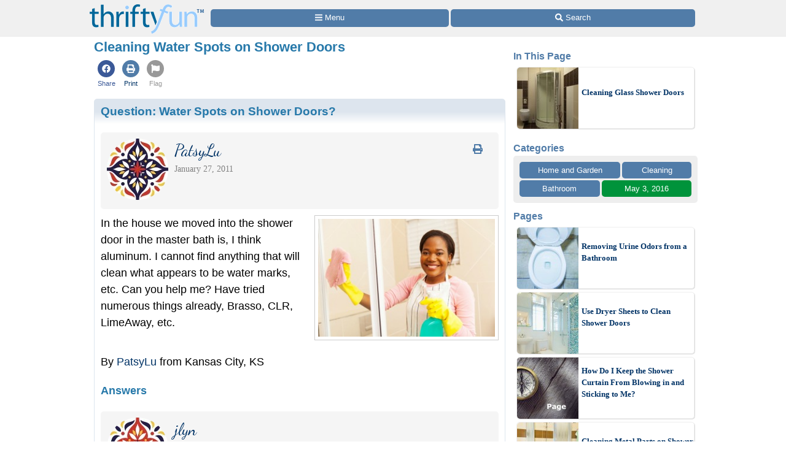

--- FILE ---
content_type: text/html; charset=utf-8
request_url: https://www.google.com/recaptcha/api2/aframe
body_size: 267
content:
<!DOCTYPE HTML><html><head><meta http-equiv="content-type" content="text/html; charset=UTF-8"></head><body><script nonce="-pV8b1tXbKwkUf5pS1rMwg">/** Anti-fraud and anti-abuse applications only. See google.com/recaptcha */ try{var clients={'sodar':'https://pagead2.googlesyndication.com/pagead/sodar?'};window.addEventListener("message",function(a){try{if(a.source===window.parent){var b=JSON.parse(a.data);var c=clients[b['id']];if(c){var d=document.createElement('img');d.src=c+b['params']+'&rc='+(localStorage.getItem("rc::a")?sessionStorage.getItem("rc::b"):"");window.document.body.appendChild(d);sessionStorage.setItem("rc::e",parseInt(sessionStorage.getItem("rc::e")||0)+1);localStorage.setItem("rc::h",'1768890436344');}}}catch(b){}});window.parent.postMessage("_grecaptcha_ready", "*");}catch(b){}</script></body></html>

--- FILE ---
content_type: application/javascript; charset=utf-8
request_url: https://fundingchoicesmessages.google.com/f/AGSKWxUBEqRAZaIcQnnx1Lb5oddZLPYf1ZMqIzU6B6faiBeAye_cNN0tbTkii2eZef25t8y2rLX4FFea8xiUyV8hPge75sqXjfqa59CSzJw_FqE_EjLvKagjXt-fTt-WqoKx8t9Eo5XrbZV3NqpVthg7lO3hMxxwvulHlDe3zQFFu7Y7pbc4rzuTioCsMjZh/_/banneradviva._popupunder./adv/interstitial._adsense./propadbl.
body_size: -1290
content:
window['3582b4ff-3c71-460f-aa97-dfcf6e5845db'] = true;